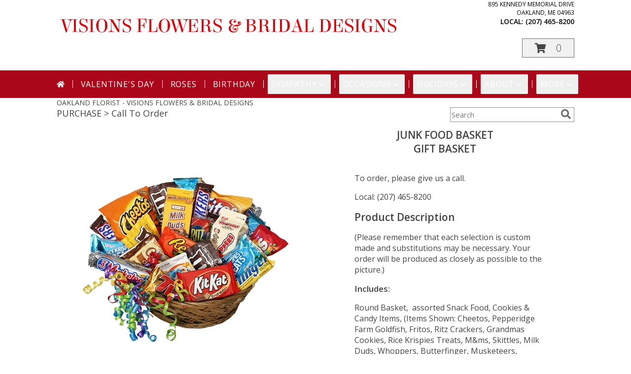

--- FILE ---
content_type: text/css; charset=utf-8
request_url: https://fonts.googleapis.com/css?family=Elsie&display=swap
body_size: -275
content:
/* latin-ext */
@font-face {
  font-family: 'Elsie';
  font-style: normal;
  font-weight: 400;
  font-display: swap;
  src: url(https://fonts.gstatic.com/s/elsie/v26/BCanqZABrez54xYn_Mhie6gWZDk.woff2) format('woff2');
  unicode-range: U+0100-02BA, U+02BD-02C5, U+02C7-02CC, U+02CE-02D7, U+02DD-02FF, U+0304, U+0308, U+0329, U+1D00-1DBF, U+1E00-1E9F, U+1EF2-1EFF, U+2020, U+20A0-20AB, U+20AD-20C0, U+2113, U+2C60-2C7F, U+A720-A7FF;
}
/* latin */
@font-face {
  font-family: 'Elsie';
  font-style: normal;
  font-weight: 400;
  font-display: swap;
  src: url(https://fonts.gstatic.com/s/elsie/v26/BCanqZABrez54xYp_Mhie6gW.woff2) format('woff2');
  unicode-range: U+0000-00FF, U+0131, U+0152-0153, U+02BB-02BC, U+02C6, U+02DA, U+02DC, U+0304, U+0308, U+0329, U+2000-206F, U+20AC, U+2122, U+2191, U+2193, U+2212, U+2215, U+FEFF, U+FFFD;
}
